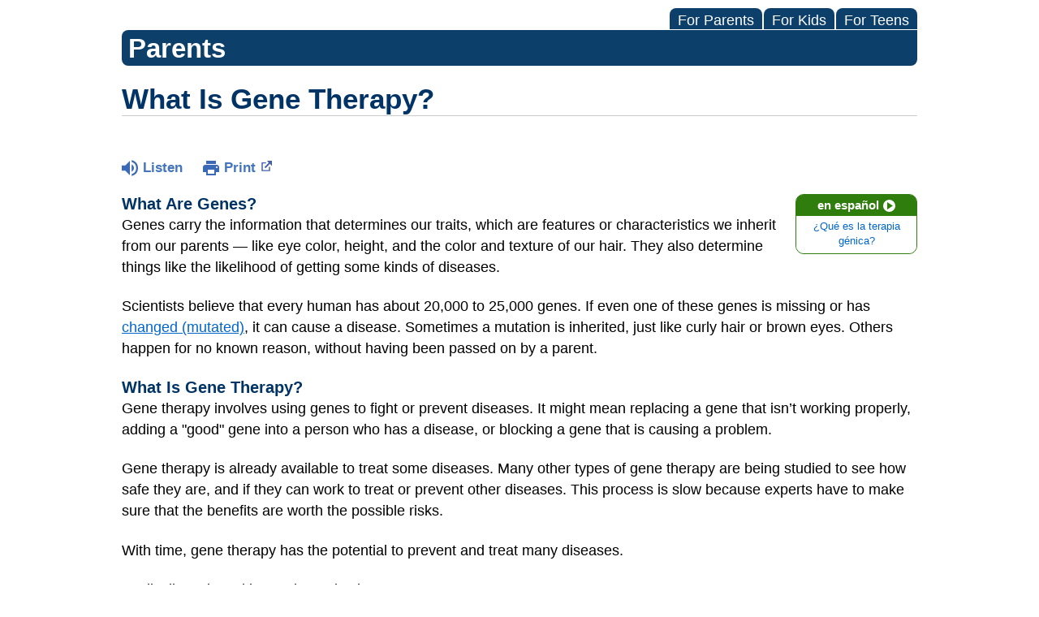

--- FILE ---
content_type: text/html;charset=UTF-8
request_url: https://kidshealth.org/Hackensack/en/parents/gene-therapy.html?WT.ac=p-ra
body_size: 7810
content:
<!doctype html>
				<html lang="en">
			<head>
   <meta http-equiv="Content-Type" content="text/html; charset=UTF-8"><script type="text/javascript">
				window.rsConf = {general: {usePost: true}};
			</script><script>
			window.digitalData = window.digitalData || {};
			window.digitalData = {
					page : {
						language:'english',
						licensee:'Hackensack',
						pageType:'article',
						section:'parents',
						template:'standard',
						title:'What Is Gene Therapy?'
					}
				};
			</script><script src="https://assets.adobedtm.com/60e564f16d33/ac808e2960eb/launch-9661e12d662b.min.js" async="true"></script><script>
					const vimeoDNT = 0; 
				</script>
   <!--Start Ceros Tags-->
   <meta name="kh:pageDescription" content="Gene therapy carries the promise of cures for many diseases and for types of medical treatment most of us would not have thought&nbsp;possible.">
   <meta name="kh:pageKeywords" content="somatic gene therapy trials, germline gene therapy, genetic mutations, genetics, human genome project, clinical trials, cystic fibrosis, cancers, aids, hiv, dna, nucleotides, hemophilia, jesse gelsinger, manipulating genes, fda, genetic diseases, chromosomes, physical traits, human imperfection, molecules">
   <meta name="kh:pageTitle" content="What Is Gene Therapy?">
   <!--End Ceros Tags-->
   <meta name="description" content="Gene therapy carries the promise of cures for many diseases and for types of medical treatment most of us would not have thought&nbsp;possible.">
   <meta name="robots" content="NOODP">
   <meta name="keywords" content="somatic gene therapy trials, germline gene therapy, genetic mutations, genetics, human genome project, clinical trials, cystic fibrosis, cancers, aids, hiv, dna, nucleotides, hemophilia, jesse gelsinger, manipulating genes, fda, genetic diseases, chromosomes, physical traits, human imperfection, molecules">
   <meta name="published_date" content="08/27/2024">
   <meta name="notify" content="n">
   <meta name="section" content="parents">
   <meta name="language" content="english">
   <meta name="wrapper_type" content="prePost">
   <meta name="kh_content_type" content="article">
   <meta name="fusionDataSource" content="none">
   <meta name="kh_language" content="english">
   <meta name="kh_section" content="parents">
   <meta name="kh_licensee" content="Hackensack">
   <meta name="viewport" content="width=device-width, initial-scale=1.0, maximum-scale=3.0, user-scalable=yes">
   <meta name="site" content="LICENSEE">
   <link rel="canonical" href="https://kidshealth.org/en/parents/gene-therapy.html">
   <link type="text/css" rel="stylesheet" href="/misc/css/reset.css">
   <!--common_templates.xsl-->
   <link type="text/css" rel="stylesheet" href="/misc/css/n00/n00_khcontent_style.css?ts=08:21:01.555-05:00">
   <link type="text/css" rel="stylesheet" href="/misc/css/n00/n00_naked.css?ts=08:21:01.555-05:00">
   <link type="text/css" rel="stylesheet" href="/misc/css/n00/n00_MoTTBox.css?ts=08:21:01.555-05:00">
   <link type="text/css" rel="stylesheet" href="/misc/css/n00/nitro-main.css?ts=08:21:01.555-05:00">
   <link type="text/css" rel="stylesheet" href="/misc/css/n00/n00_art.css?ts=08:21:01.555-05:00">
   <link rel="stylesheet" type="text/css" href="/misc/css/n00/n00_video.css?ts=08:21:01.555-05:00">
   <link type="text/css" rel="stylesheet" href="/licensees/css/style.css">
   <link rel="shortcut icon" href="/images/licensees/favicon.ico">
   <link type="text/css" rel="stylesheet" href="/misc/css/customRS.css">
   <!--[if lte IE 9]>
            <style type="text/css">#categoryHeaderDefaultTeens h1, #categoryHeaderDefaultParents h1, #categoryHeaderDefaultKids h1 { background: url(/images/transparencies/20_black.png) !important;filter: none !important; } </style>
            <![endif]--><!--[if IE 6]>
					<link rel="stylesheet" type="text/css" href="/misc/css/IE6Styles.css" />
				<![endif]--><!--[if IE 7]>
					<link rel="stylesheet" type="text/css" href="/misc/css/IE7Styles.css" />
				<![endif]--><!--[if IE 6]>
					<link rel="stylesheet" type="text/css" href="/misc/css/moreResourcesStylesIE6.css" />
					<![endif]--><!--[if IE 7]>
					<link rel="stylesheet" type="text/css" href="/misc/css/moreResourcesStylesIE7.css" />
					<![endif]--><!--[if IE 6]>
		<link rel="stylesheet" type="text/css" href="/licensees/standard_licensee/css/moreResourcesLicOverrideIE6.css" />
		<![endif]--><!--[if IE 7]>
		<link rel="stylesheet" type="text/css" href="/licensees/standard_licensee/css/moreResourcesLicOverrideIE7.css" />
		<![endif]--><script>
									KHAdLanguage ="en";
									KHAdSection ="parent";
									KHAdCat ="alf_en_parents_system_medical_";
									KHAdSubCat = "alf_en_parents_system_medical_";
									KHAdTitle ="whatisgenetherapy";
									KHCD = ""; // clinical designation aspect
									KHPCD = ""; // primary clinical designation aspect
									KHAge = ""; // age aspect
									KHGenre = ""; // genre aspect
									KHPCAFull = "pca_en_parents_"; // full gam tag for aspects
									licName = " - Hackensack Meridian Health";
								</script>
   <!--
									gamtags:-
									KHCD: 
									KHPCD: 
									KHAge: 
									KHGenre: 
									Language: en
									Section: parent
									Category: alf_en_parents_system_medical_
									Title: whatisgenetherapy
									Full (PCA) Tag: pca_en_parents_--><script src="/misc/javascript/includes/jquery-3.2.1.min.js"> </script><script src="/misc/javascript/includes/jquery.easy-autocomplete.js"> </script><script src="/misc/javascript/srvr/server_month_year.js"> </script><script src="/misc/javascript/kh_headJS_common.js"> </script><script src="/misc/javascript/kh_headJS_desktop.js"> </script>
		

		
	<script>
			var localPrefix = "";
			
		</script><script>
			// comment
			$(document).ready(function() {
			
				var dataSource = '%22typeahead'+$('meta[name="fusionDataSource"]').attr('content')+'ds%22'; // new

				var options = {
					url: function(phrase) {
						if (phrase !== "") {
							thePhrase = phrase;
							return localPrefix+"/suggest?fq=_lw_data_source_s:("+dataSource+")&q="+phrase+"&rows=20&wt=json&omitHeader=true";
						} else {
							return localPrefix+"/suggest?fq=_lw_data_source_s:("+dataSource+")&q=empty&rows=1&wt=json&omitHeader=true";
						}
					},
					requestDelay: 300,
					listLocation: function(data) {
						return data.response.docs;			
					},
					getValue: function(element) {
						if(KHAdLanguage==='en') { 
							var suggLang = 'english';
							}
						else {
							var suggLang = 'spanish';
							}
					
						if(element.kh_language_s===suggLang) {
							return element.kh_value[0];
						}
						else {
							return '';
						}
					},
					list: {
						match: {
							enabled: true
						}
					},
					ajaxSettings: {
						dataType: "json",
						data: {
							dataType: "json"
						}
					},
			
				list: {
					sort: {
						enabled: true
					},
					match: {
						enabled: true
					},
					onClickEvent: function() {
						$('form#searchform').submit();
					},
					onKeyEnterEvent: function() {
						$('form#searchform').submit();
					},
					showAnimation: {
						type: "fade", //normal|slide|fade
						time: 400,
						callback: function() {}
					},
					hideAnimation: {
						type: "slide", //normal|slide|fade
						time: 400,
						callback: function() {}
					},
				},
			};
			
			$("#q").easyAutocomplete(options);
		});
		</script><title>What Is Gene Therapy? (for Parents) - Hackensack Meridian Health</title>
</head><body id="licensee" onload="" class="mouseUser"><!--googleoff:all--><!--[if lte IE 6]><script src="/misc/javascript/ie6Warn/warning2.js"></script><script>window.onload=function(){e("/misc/javascript/ie6Warn/")}</script><![endif]-->
   <div id="skipnavigation"><a id="skippy" class="accessible" href="#thelou">[Skip to Content]</a></div>
		

		
	
		
		<!-- If we have main navigation separated then it will reside here -->
		
	
		

    	
	
   <div id="mainContentContainer" class="kh-article-page">
      <header>
         <div id="rsSearchBrowse">
            <div id="rsBrowse" role="navigation">
               <ul id="licTabs" class="kh-english">
                  <li id="licTabParents" class="licTabWasActive"><button href="javascript:void(0);" onclick="licTabSwitcher('Parents');" id="licTabParentsButton" aria-expanded="false">For Parents</button><div id="licNavParentsLinks" style="display: none">
                        <div class="licNavRow3">
                           <div class="licNavRow3Col1">
                              <ul>
                                 <li><a href="/Hackensack/en/Parents/">Parents Home
                                       </a></li>
                                 <li lang="es"><a href="/Hackensack/es/Parents/">
                                       Para Padres</a></li>
                                 <li><a href="/Hackensack/en/parents/center/az-dictionary.html">A to Z Dictionary</a></li>
                                 <li><a href="/Hackensack/en/parents/center/allergies-center.html">Allergy Center</a></li>
                                 <li><a href="/Hackensack/en/parents/center/asthma-center.html">Asthma</a></li>
                                 <li><a href="/Hackensack/en/parents/center/cancer-center.html">Cancer</a></li>
                                 <li><a href="/Hackensack/en/parents/center/diabetes-center.html">Diabetes</a></li>
                                 <li><a href="/Hackensack/en/parents/medical">Diseases &amp; Conditions</a></li>
                                 <li><a href="/Hackensack/en/parents/system">Doctors &amp; Hospitals</a></li>
                                 <li><a href="/Hackensack/en/parents/emotions">Emotions &amp; Behavior</a></li>
                                 <li><a href="/Hackensack/en/parents/firstaid-safe">First Aid &amp; Safety</a></li>
                                 <li><a href="/Hackensack/en/parents/center/flu-center.html">Flu (Influenza)</a></li>
                                 <li><a href="/Hackensack/en/parents/center/foodallergies-center.html">Food Allergies</a></li>
                                 <li><a href="/Hackensack/en/parents/general">General Health</a></li>
                                 <li><a href="/Hackensack/en/parents/growth">Growth &amp; Development</a></li>
                                 <li><a href="/Hackensack/en/parents/center/heart-health-center.html">Heart Health &amp; Conditions</a></li>
                                 <li><a href="/Hackensack/en/parents/center/homework-help.html">Homework Help Center</a></li>
                                 <li><a href="/Hackensack/en/parents/infections">Infections</a></li>
                                 <li><a href="/Hackensack/en/parents/center/newborn-center.html">Newborn Care</a></li>
                                 <li><a href="/Hackensack/en/parents/center/fitness-nutrition-center.html">Nutrition &amp; Fitness</a></li>
                                 <li><a href="/Hackensack/en/parents/center/play-learn.html">Play &amp; Learn</a></li>
                                 <li><a href="/Hackensack/en/parents/center/pregnancy-center.html">Pregnancy Center</a></li>
                                 <li><a href="/Hackensack/en/parents/center/preventing-premature-birth.html">Preventing Premature Birth</a></li>
                                 <li><a href="/Hackensack/en/parents/question">Q&amp;A</a></li>
                                 <li><a href="/Hackensack/en/parents/positive">School &amp; Family Life</a></li>
                                 <li><a href="/Hackensack/en/parents/center/sports-center.html">Sports Medicine</a></li>
                              </ul>
                           </div>
                           <div class="clear"> </div>
                        </div>
                     </div>
                  </li>
                  <li id="licTabKids" class="licTabWasActive"><button href="javascript:void(0);" onclick="licTabSwitcher('Kids');" id="licTabKidsButton" aria-expanded="false">For Kids</button><div id="licNavKidsLinks" style="display: none">
                        <div class="licNavRow3">
                           <div class="licNavRow3Col1">
                              <ul>
                                 <li><a href="/Hackensack/en/Kids/">Kids Home
                                       </a></li>
                                 <li lang="es"><a href="/Hackensack/es/Kids/">
                                       Para Niños</a></li>
                                 <li><a href="/Hackensack/en/kids/center/asthma-center.html">Asthma</a></li>
                                 <li><a href="/Hackensack/en/kids/center/cancer-center.html">Cancer</a></li>
                                 <li><a href="/Hackensack/en/kids/center/diabetes-center.html">Diabetes</a></li>
                                 <li><a href="/Hackensack/en/kids/feeling">Feelings</a></li>
                                 <li><a href="/Hackensack/en/kids/feel-better">Getting Help</a></li>
                                 <li><a href="/Hackensack/en/kids/health-problems">Health Problems</a></li>
                                 <li><a href="/Hackensack/en/kids/the-heart">Heart Center</a></li>
                                 <li><a href="/Hackensack/en/kids/center/homework.html">Homework Help</a></li>
                                 <li><a href="/Hackensack/en/kids/center/htbw-main-page.html">How the Body Works</a></li>
                                 <li><a href="/Hackensack/en/kids/ill-injure">Illnesses &amp; Injuries</a></li>
                                 <li><a href="/Hackensack/en/kids/center/fitness-nutrition-center.html">Nutrition &amp; Fitness</a></li>
                                 <li><a href="/Hackensack/en/kids/grow">Puberty &amp; Growing Up</a></li>
                                 <li><a href="/Hackensack/en/kids/talk">Q&amp;A</a></li>
                                 <li><a href="/Hackensack/en/kids/recipes">Recipes &amp; Cooking</a></li>
                                 <li><a href="/Hackensack/en/kids/stay-healthy">Staying Healthy</a></li>
                                 <li><a href="/Hackensack/en/kids/stay-safe">Staying Safe</a></li>
                                 <li><a href="/Hackensack/en/kids/center/relax-center.html">Stress &amp; Coping</a></li>
                                 <li><a href="/Hackensack/en/kids/videos">Videos</a></li>
                              </ul>
                           </div>
                           <div class="clear"> </div>
                        </div>
                     </div>
                  </li>
                  <li id="licTabTeens" class="licTabWasActive"><button href="javascript:void(0);" onclick="licTabSwitcher('Teens');" id="licTabTeensButton" aria-expanded="false">For Teens</button><div id="licNavTeensLinks" style="display: none">
                        <div class="licNavRow3">
                           <div class="licNavRow3Col1">
                              <ul>
                                 <li><a href="/Hackensack/en/Teens/">Teens Home
                                       </a></li>
                                 <li lang="es"><a href="/Hackensack/es/Teens/">
                                       Para Adolescentes</a></li>
                                 <li><a href="/Hackensack/en/teens/center/asthma-center.html">Asthma</a></li>
                                 <li><a href="/Hackensack/en/teens/center/best-self-center.html">Be Your Best Self</a></li>
                                 <li><a href="/Hackensack/en/teens/your-body">Body &amp; Skin Care</a></li>
                                 <li><a href="/Hackensack/en/teens/center/cancer-center.html">Cancer</a></li>
                                 <li><a href="/Hackensack/en/teens/center/diabetes-center.html">Diabetes</a></li>
                                 <li><a href="/Hackensack/en/teens/diseases-conditions">Diseases &amp; Conditions</a></li>
                                 <li><a href="/Hackensack/en/teens/drug-alcohol">Drugs &amp; Alcohol</a></li>
                                 <li><a href="/Hackensack/en/teens/center/flu-center.html">Flu (Influenza)</a></li>
                                 <li><a href="/Hackensack/en/teens/center/homework-help.html">Homework Help</a></li>
                                 <li><a href="/Hackensack/en/teens/infections">Infections</a></li>
                                 <li><a href="/Hackensack/en/teens/center/weight-management.html">Managing Your Weight</a></li>
                                 <li><a href="/Hackensack/en/teens/center/medical-care-center.html">Medical Care 101</a></li>
                                 <li><a href="/Hackensack/en/teens/your-mind">Mental Health</a></li>
                                 <li><a href="/Hackensack/en/teens/center/fitness-nutrition-center.html">Nutrition &amp; Fitness</a></li>
                                 <li><a href="/Hackensack/en/teens/expert">Q&amp;A</a></li>
                                 <li><a href="/Hackensack/en/teens/safety">Safety &amp; First Aid</a></li>
                                 <li><a href="/Hackensack/en/teens/school-jobs">School, Jobs, &amp; Friends</a></li>
                                 <li><a href="/Hackensack/en/teens/sexual-health">Sexual Health</a></li>
                                 <li><a href="/Hackensack/en/teens/center/sports-center.html">Sports Medicine</a></li>
                                 <li><a href="/Hackensack/en/teens/center/stress-center.html">Stress &amp; Coping</a></li>
                              </ul>
                           </div>
                           <div class="clear"> </div>
                        </div>
                     </div>
                  </li>
               </ul>
            </div>
            <div id="rsSearch">
               <div id="rsSectionLabel">parents</div> </div>
         </div>
      <script>NS_CSM_td=430987768;NS_CSM_pd=275116664;NS_CSM_u="/clm10";NS_CSM_col="AAAAAAUebNZdXo3HFMA4deMDBosYrw7wH1ScKoL/j/Y5maL1J5YMhJl8aD6T5tbTFNtRxH4=";</script><script type="text/javascript">function sendTimingInfoInit(){setTimeout(sendTimingInfo,0)}function sendTimingInfo(){var wp=window.performance;if(wp){var c1,c2,t;c1=wp.timing;if(c1){var cm={};cm.ns=c1.navigationStart;if((t=c1.unloadEventStart)>0)cm.us=t;if((t=c1.unloadEventEnd)>0)cm.ue=t;if((t=c1.redirectStart)>0)cm.rs=t;if((t=c1.redirectEnd)>0)cm.re=t;cm.fs=c1.fetchStart;cm.dls=c1.domainLookupStart;cm.dle=c1.domainLookupEnd;cm.cs=c1.connectStart;cm.ce=c1.connectEnd;if((t=c1.secureConnectionStart)>0)cm.scs=t;cm.rqs=c1.requestStart;cm.rss=c1.responseStart;cm.rse=c1.responseEnd;cm.dl=c1.domLoading;cm.di=c1.domInteractive;cm.dcls=c1.domContentLoadedEventStart;cm.dcle=c1.domContentLoadedEventEnd;cm.dc=c1.domComplete;if((t=c1.loadEventStart)>0)cm.ls=t;if((t=c1.loadEventEnd)>0)cm.le=t;cm.tid=NS_CSM_td;cm.pid=NS_CSM_pd;cm.ac=NS_CSM_col;var xhttp=new XMLHttpRequest();if(xhttp){var JSON=JSON||{};JSON.stringify=JSON.stringify||function(ob){var t=typeof(ob);if(t!="object"||ob===null){if(t=="string")ob='"'+ob+'"';return String(ob);}else{var n,v,json=[],arr=(ob&&ob.constructor==Array);for(n in ob){v=ob[n];t=typeof(v);if(t=="string")v='"'+v+'"';else if(t=="object"&&v!==null)v=JSON.stringify(v);json.push((arr?"":'"'+n+'":')+String(v));}return(arr?"[":"{")+String(json)+(arr?"]":"}");}};xhttp.open("POST",NS_CSM_u,true);xhttp.send(JSON.stringify(cm));}}}}if(window.addEventListener)window.addEventListener("load",sendTimingInfoInit,false);else if(window.attachEvent)window.attachEvent("onload",sendTimingInfoInit);else window.onload=sendTimingInfoInit;</script></header>
      <div id="thelou" tabindex="-1"> </div><main id="khLicMain" aria-label="KidsHealth Library">
      <div id="khContentHeading" class="ar licH">
         <h1>What Is Gene Therapy?</h1>
      </div>
      <div class="clearBox">&#160;</div>
      <div id="khcontent">
         <div id="xp1"> </div><br clear="all" style="width: 0; height: 0; line-height: 0; font-size: 0;"><div id="khcontent_article" lang="en-us">
            <div id="NavigatePage1">
               <div id="whichRead_1"><span class="ISI_MESSAGE"><!--									
										The following article is brought to you by HackensackMeridianHealth.
									--></span><div id="kh_topButts">
                     <div class="rs_skip rs_skip_en rsbtn_kidshealth rs_preserve" id="readspeaker_button1"><script>
							var theRSURL = (escape(document.location.href));
							var rsAudioTitle = document.title.replace(/ |\'|\?/g,"_");
							var whichReadPage = 1;
							
									var doesItGotFlash = '';
								
							makeTheRSLinkEN();
							var readSpeakerDownloadLink = "//app-na.readspeaker.com/cgi-bin/rsent?customerid=5202&amp;lang=en_us&amp;voice=Kate&amp;speed=100&amp;readid=khcontent_article&amp;url="+theRSURL+"&amp;audiofilename=KidsHealth_"+rsAudioTitle+"";
						</script></div><a id="kh_topPFV" class="rs_skip rs_preserve" href="/Hackensack/en/parents/gene-therapy.html?view=ptr" rel="nofollow" onclick="printWindow(this.href); return false;" title="This link will open in a new window.">Print<span class="newWindowIcon_leftSpace"> </span></a></div>
                  <!--googleoff:all-->
                  <div id="languagePairLink" class="rs_skip"><a href="/Hackensack/es/parents/gene-therapy.html"><span class="pairedURLHead" lang="es">en español<img src="/images/n00/icons/langPairArrow.svg" alt=""></span><span class="pairedURLBody" lang="es">¿Qué es la terapia génica?</span></a></div>
                  <!--googleon:all--><div class="rte-image"><!--<sly data-sly-test.buttonBorder="khb-noborder"></sly> --><h3>What Are Genes?</h3><p><a class="kh_anchor">Genes</a> carry the information that determines our traits, which are features or characteristics we inherit from our parents — like eye color, height, and the color and texture of our hair. They also determine things like the likelihood of getting some kinds of diseases.</p><p>Scientists believe that every human has about 20,000 to 25,000 genes. If even one of these genes is missing or has <a href="/Hackensack/en/parents/gene-mutations.html">changed (mutated)</a>, it can cause a disease. Sometimes a mutation is inherited, just like curly hair or brown eyes. Others happen for no known reason, without having been passed on by a parent.</p><h3>What Is Gene Therapy?</h3><p>Gene therapy involves using genes to fight or prevent diseases. It might mean replacing a gene that isn’t working properly, adding a "good" gene into a person who has a disease, or blocking a gene that is causing a problem.</p><p>Gene therapy is already available to treat some diseases. Many other types of gene therapy are being studied to see how safe they are, and if they can work to treat or prevent other diseases. This process is slow because experts have to make sure that the benefits are worth the possible risks.</p><p>With time, gene therapy has the potential to prevent and treat many diseases.</p></div>
                  <div id="reviewerBox">
                     <div id="reviewedBy">Medically reviewed by: Larissa Hirsch, MD</div>
                     <div id="reviewedDate">Date reviewed: February 2024</div>
                  </div><span class="ISI_MESSAGE"><!--Thank you for listening to this KidsHealth audio cast. The information you heard, is for educational purposes only. If you need medical advice, diagnoses, or treatment, consult your doctor. This audio cast is Copyrighted by KidsHealth. All rights are reserved.--></span></div>
            </div>
         </div>
      </div>
      <!--googleoff:all-->
      <div id="relatedBoxParents" class="t1 ">
         <div id="navTabs">
            <ul id="navTabsPKT" role="tablist" aria-labelledby="moreOnThisTopicHeader">
               <li role="presentation" class="current" id="PKTtabParents"><button class="PKTJSTButton" role="tab" id="parents_tab" aria-controls="relatedArticlesListParents" aria-selected="true" tabindex="0"><span>for Parents</span></button></li>
            </ul>
         </div>
         <div id="mainBar"> </div>
         <div id="mrLinks">
            <h2 id="moreOnThisTopicHeader">MORE ON THIS TOPIC</h2>
            <ul id="relatedArticlesListParents" role="tabpanel" aria-labelledby="parents_tab">
               <li><a href="/Hackensack/en/parents/genetics.html">Genetic Testing</a></li>
               <li><a href="/Hackensack/en/parents/gene-mutations.html">Gene Changes (Mutations)</a></li>
               <li><a href="/Hackensack/en/parents/genetic-counseling.html">Genetic Counseling</a></li>
               <li><a href="/Hackensack/en/parents/about-epigenetics.html">Epigenetics</a></li>
               <li><a href="/Hackensack/en/parents/center/about-sickle-cell-disease.html">Sickle Cell Disease (Topic Center)</a></li>
               <li><a href="/Hackensack/en/parents/baby-has-birth-defect.html">If Your Baby Has a Birth Defect</a></li> </ul>
         </div>
         <div id="boxBreaker"> </div>
         <div id="zeroTester"> </div>
         <div id="relatedButtonsHolder">
            <div id="relatedButtonsBoth">
               <ul>
                  <li id="relatedPrinterButton"><a href="/Hackensack/en/parents/gene-therapy.html?view=ptr" rel="nofollow" onclick="printWindow(this.href); return false;" title="This link will open in a new window.">Print<span class="newWindowIcon_leftSpace"> </span></a></li>
                  <li id="relatedEmailFriendButton"><a rel="nofollow" href="/Hackensack/en/parents/gene-therapy.html?view=emailto" target="_blank" title="This link will open in a new window.">Send to a Friend<span class="newWindowIcon_leftSpace"> </span></a></li>
               </ul>
            </div>
         </div><br clear="all"></div><br clear="all"><script>window.onload=setVars('');PKTChoose(6,0,0,0);</script></main>
      <footer>
         <div id="kh_lic_footer">
            <nav aria-label="Content info">
               <ul id="kh_lic_footer_links">
                  <li><a href="/Hackensack/en/parents/editorial-policy-licensee.html">Editorial Policy</a></li>
                  <li><a href="/Hackensack/en/parents/policy-licensees.html">KidsHealth Privacy Policy &amp; Terms of Use</a></li>
                  <li><a href="/Hackensack/en/parents/copyright.html">Copyright</a></li>
               </ul>
            </nav>
            <div id="kh_lic_footer_legalease">
               <p><img lang="en" alt="A KidsHealth Education Partner" src="/images/n00/logos/eduPartner3.svg">
                  Note: All information is for educational purposes only. For specific medical advice,
                  diagnoses, and treatment, consult your doctor.
                  </p>
               <p>&#169;&#160;1995-<script>document.write(KHcopyDate);</script> The Nemours Foundation. KidsHealth&#174; is a registered trademark of The Nemours Foundation. All rights reserved.</p>
               <div class="imageDisclaimer">
                  <p>
                     Images sourced by The Nemours Foundation and Getty Images.
                     </p>
               </div>
            </div>
         </div>
      </footer>
   </div>
		

		
	<script src="/misc/javascript/n00/nitro-main.js"></script><script src="/misc/javascript/n00/n00_art.js"></script><script src="/misc/javascript/kh_footJS_common.js"> </script><script src="/misc/javascript/kh_footJS_desktop.js"> </script><script>


			var kidsHealthSearchHandler = "/Hackensack/en/parents/"; // KidsHealth custom search handler
			var kidsHealthLicID = "508";
		</script><script>
			function downloadJSAtOnload(deferredScriptPath) {
				var element = document.createElement('script');
				element.src = deferredScriptPath;
				document.body.appendChild(element);
			}
			if (window.addEventListener) {
				window.addEventListener('load', downloadJSAtOnload('/misc/javascript/kh_deferredJS.js'), false);
			}
			else if (window.attachEvent) {
				window.attachEvent('onload', downloadJSAtOnload('/misc/javascript/kh_deferredJS.js'), false);
			}
			else {
				window.onload = downloadJSAtOnload('/misc/javascript/kh_deferredJS.js');
			}
		</script><script>
			textSizer('1');
		</script><script>
				// Define variables for ReadSpeaker
				theRSURL = (escape(document.location.href));
				rsAudioTitle = document.title.replace(/ |\'|\?/g,"_");
				RSLanguage="en_us";</script><script src="//f1-na.readspeaker.com/script/5202/ReadSpeaker.js?pids=embhl"> </script><div id="ariaAnnouncements" aria-live="polite" tabindex="-1" style="visibility: hidden; width: 1px; height: 1px;"> </div>
   <!--googleon:all--></body></html>